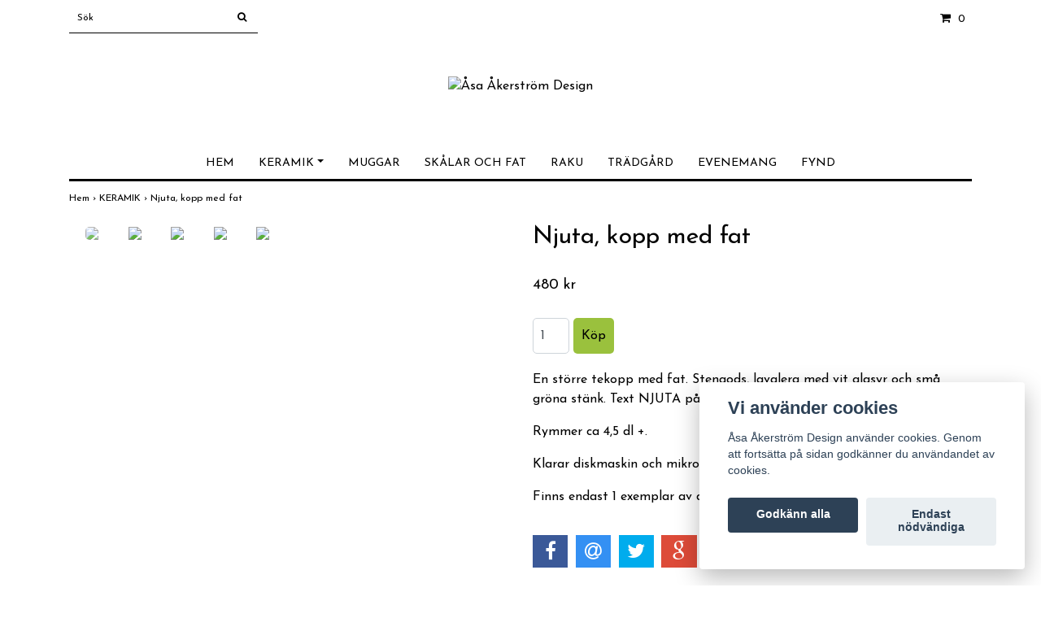

--- FILE ---
content_type: text/html; charset=utf-8
request_url: https://asaakerstrom.se/keramik/njuta-muggen-med-fat
body_size: 6733
content:
<!DOCTYPE html>
<html lang="sv">
<head><meta property="ix:host" content="cdn.quickbutik.com/images"><title>Njuta, kopp med fat - Åsa Åkerström Design, Keramik och textilt hantverk i egen design</title>
<meta http-equiv="Content-Type" content="text/html; charset=UTF-8">
<meta name="author" content="Åsa Åkerström Design">
<meta name="description" content="En större tekopp med fat. Stengods, lavalera med vit glasyr och små gröna stänk. Text NJUTA på koppens övre inre kant.Rymmer ca 4,5 dl +.Klarar diskmaskin och m">
<meta property="og:description" content="En större tekopp med fat. Stengods, lavalera med vit glasyr och små gröna stänk. Text NJUTA på koppens övre inre kant.Rymmer ca 4,5 dl +.Klarar diskmaskin och m">
<meta property="og:title" content="Njuta, kopp med fat - Åsa Åkerström Design, Keramik och textilt hantverk i egen design">
<meta property="og:url" content="https://asaakerstrom.se/keramik/njuta-muggen-med-fat">
<meta property="og:site_name" content="Åsa Åkerström Design">
<meta property="og:type" content="website">
<meta property="og:image" content="https://cdn.quickbutik.com/images/8822y/products/66582b5c8bfbf.jpeg">
<meta property="twitter:card" content="summary">
<meta property="twitter:title" content="Åsa Åkerström Design">
<meta property="twitter:description" content="En större tekopp med fat. Stengods, lavalera med vit glasyr och små gröna stänk. Text NJUTA på koppens övre inre kant.Rymmer ca 4,5 dl +.Klarar diskmaskin och m">
<meta property="twitter:image" content="https://cdn.quickbutik.com/images/8822y/products/66582b5c8bfbf.jpeg">
<meta name="viewport" content="width=device-width, initial-scale=1, maximum-scale=1">
<link rel="canonical" href="https://asaakerstrom.se/keramik/njuta-muggen-med-fat">
<!-- CSS --><link href="https://storage.quickbutik.com/stores/8822y/templates/simple/css/assets.css?61966" rel="stylesheet" type="text/css" media="all">
<link href="https://storage.quickbutik.com/stores/8822y/templates/simple/css/style.css?61966" rel="stylesheet" type="text/css" media="all">
<link rel="sitemap" type="application/xml" title="Sitemap" href="https://asaakerstrom.se/sitemap.xml">
<link href="//fonts.googleapis.com/css?family=Josefin+Sans:400,600%7CJosefin+Sans:400,600" rel="stylesheet" type="text/css"  media="all" /><!--[if lt IE 9]><script src="http://html5shim.googlecode.com/svn/trunk/html5.js"></script><![endif]-->

<script type="text/javascript" defer>document.addEventListener('DOMContentLoaded', () => {
    document.body.setAttribute('data-qb-page', 'product');
});</script><script src="/assets/shopassets/cookieconsent/cookieconsent.js?v=230"></script>
<style>
    html.force--consent,
    html.force--consent body{
        height: auto!important;
        width: 100vw!important;
    }
</style>

    <script type="text/javascript">
    var qb_cookieconsent = initCookieConsent();
    var qb_cookieconsent_blocks = [{"title":"Vi anv\u00e4nder cookies","description":"\u00c5sa \u00c5kerstr\u00f6m Design anv\u00e4nder cookies. Genom att forts\u00e4tta p\u00e5 sidan godk\u00e4nner du anv\u00e4ndandet av cookies."},{"title":"N\u00f6dv\u00e4ndiga cookies *","description":"Dessa cookies \u00e4r n\u00f6dv\u00e4ndiga f\u00f6r att butiken ska fungera korrekt och g\u00e5r inte att st\u00e4nga av utan att beh\u00f6va l\u00e4mna denna webbplats. De anv\u00e4nds f\u00f6r att funktionalitet som t.ex. varukorg, skapa ett konto och annat ska fungera korrekt.","toggle":{"value":"basic","enabled":true,"readonly":true}},{"title":"Statistik och prestanda","description":"Dessa cookies g\u00f6r att vi kan r\u00e4kna bes\u00f6k och trafik och d\u00e4rmed ta reda p\u00e5 saker som vilka sidor som \u00e4r mest popul\u00e4ra och hur bes\u00f6karna r\u00f6r sig p\u00e5 v\u00e5r webbplats. All information som samlas in genom dessa cookies \u00e4r sammanst\u00e4lld, vilket inneb\u00e4r att den \u00e4r anonym. Om du inte till\u00e5ter dessa cookies kan vi inte ge dig en lika skr\u00e4ddarsydd upplevelse.","toggle":{"value":"analytics","enabled":false,"readonly":false}},{"title":"Marknadsf\u00f6ring","description":"Dessa cookies st\u00e4lls in via v\u00e5r webbplats av v\u00e5ra annonseringspartner f\u00f6r att skapa en profil f\u00f6r dina intressen och visa relevanta annonser p\u00e5 andra webbplatser. De lagrar inte direkt personlig information men kan identifiera din webbl\u00e4sare och internetenhet. Om du inte till\u00e5ter dessa cookies kommer du att uppleva mindre riktad reklam.","toggle":{"value":"marketing","enabled":false,"readonly":false}}];
</script>
</head>
<body>
		<div id="my-wrapper">

		<header id="site-header" class="clearfix">
   <div>
   <div class="top-bar">
        <div class="container">
		   <div class="row d-flex d-lg-none">
		</div>
		</div>
	</div>
   <div id="mobile-navigation">
	<nav class="nav">
		<ul>
			<li>
				<a href="#shopping-cart" class="slide-menu">Din varukorg</a>
			</li>

			<li>
				<a class="" href="/">HEM</a>
			</li>
			<li>
				<a class="" href="/keramik">KERAMIK</a>
			</li>
			<li>
				<a class="" href="/muggar">MUGGAR</a>
			</li>
			<li>
				<a class="" href="/skalar-och-fat">SKÅLAR OCH FAT</a>
			</li>
			<li>
				<a class="" href="/59-raku">RAKU</a>
			</li>
			<li>
				<a class="" href="/tradgard">TRÄDGÅRD</a>
			</li>
			<li>
				<a class="" href="/evenemang">EVENEMANG</a>
			</li>
			<li>
				<a class="" href="/83-fynd">FYND</a>
			</li>
			<li>
				<hr />
			</li>
			
		</ul>
	</nav>
</div>
   <div class=" d-block  d-lg-none  mobile-header">
     <div class="container">
        <div class="row">
         <div class="col-3">
            <a id="responsive-menu-button" href="#navigation"> <i class="fa fa-bars fa-2x"></i> </a>
         </div>
         <div class="col-6">
            <form action="/shop/search" method="get">
               <div class="search-wrapper w-100">
                  <input class="search_text" name="s" type="text" placeholder="Sök" style="margin:0 auto" value=""><button class="search_submit" type="submit">
                  <i class="fa fa-search"></i>
                  </button>
                  <div class="clear"></div>
               </div>
            </form>
         </div>
         <div class="col-3 text-right">
             <a href="#shopping-cart" class="mobile-cart-icon cart-link slide-menu"><i class="fa fa-shopping-cart"></i><span class="cart_link_count">0</span></a>
         </div>
      </div>
     </div>  
   </div>
    </div>
</header>
<div id="main" role="main">

	<div class="container">

		<div id="page-layout">
			<div class="row">
				<div class="col-lg-12 d-none d-lg-flex align-items-center justify-content-between">
			       <div class="search-wrapper d-md-block">
			         <form action="/shop/search" method="get">
			   	        <input class="search_text" name="s" type="text" size="25" placeholder="Sök" value="">
			   	        <button class="search_submit" type="submit">
			   		      <i class="fa fa-search"></i>
			   	        </button>
			   	       <div class="clear"></div>
			         </form>
				   </div>
            	   <div id="cart-brief" class="pr-2 d-flex justify-content-end align-items-center mt-1">
            	   <div class="languages ">
            	   </div>
            		<a href="#shopping-cart" class="cart-link slide-menu"><i class="fa fa-shopping-cart"></i> <span class="cart_link_count">0</span></a>
                </div>
				</div>
                <div class="col-lg-12 text-center logo">
                  <a href="https://asaakerstrom.se" title="Åsa Åkerström Design" class="col-md-8"> <img class="img-responsive max-height-logo" src="https://cdn.quickbutik.com/images/8822y/templates/simple/assets/logo.png?s=61966&auto=format" alt="Åsa Åkerström Design">
						 </a>
                </div>
		</div>
		</div>
		<div id="main_menu" class="hidden-xs d-none d-lg-block">
			<div id="product-nav-wrapper">
				<ul class="nav nav-pills d-flex justify-content-center">
								<li>
									<a href="/" title="HEM">HEM</a>
								</li>
						
		    					<li class="dropdown">
		    						<span class=""></span>
									<a href="/keramik" class="dropdown-toggle">KERAMIK</a>
									<ul class="dropdown-menu">
								    		<li><a href="/keramik/bjorkskogen">Björkskogen</a></li>
								    		<li><a href="/keramik/party">Party</a></li>
								    		<li><a href="/keramik/far-stengods">Får - stengods</a></li>
								    		<li><a href="/keramik/far-raku">Får - raku</a></li>
								    		<li><a href="/keramik/raku">Raku</a></li>
								    		<li><a href="/keramik/keramikfat">Keramikfat</a></li>
								    		<li><a href="/keramik/ljusfat">Ljusfat</a></li>
								    		<li><a href="/keramik/tvalfat">Tvålfat</a></li>
								    		<li><a href="/keramik/38-jul">Jul</a></li>
									</ul>
								</li>
						
								<li>
									<a href="/muggar" title="MUGGAR">MUGGAR</a>
								</li>
						
								<li>
									<a href="/skalar-och-fat" title="SKÅLAR OCH FAT">SKÅLAR OCH FAT</a>
								</li>
						
								<li>
									<a href="/59-raku" title="RAKU">RAKU</a>
								</li>
						
								<li>
									<a href="/tradgard" title="TRÄDGÅRD">TRÄDGÅRD</a>
								</li>
						
								<li>
									<a href="/evenemang" title="EVENEMANG">EVENEMANG</a>
								</li>
						
								<li>
									<a href="/83-fynd" title="FYND">FYND</a>
								</li>
						
					</ul>
			</div>
		</div>
		<div>
        <div class="row">
		<div class="maincol col">
            <!-- Breadcrumbs -->
        	<nav class="breadcrumb col-12" aria-label="breadcrumbs">
        	    <a href="/" title="Hem">Hem&nbsp;<span aria-hidden="true">›&nbsp;</span></a>
        	    <a href="/keramik" title="KERAMIK">KERAMIK&nbsp;<span aria-hidden="true">›&nbsp;</span></a>
        	    <a href="/keramik/njuta-muggen-med-fat" title="Njuta, kopp med fat">Njuta, kopp med fat&nbsp;</a>
        	</nav>
        

		<div class="maincontent">
			<article id="/keramik/njuta-muggen-med-fat" itemscope itemtype="http://schema.org/Product">
			<div id="single_product">
			
			<div class="row single-product-border">
				<div class="col-md-6 col-sm-6 product-images">
				
					<div class="product-images">
					    <ul id="lightSlider">
							<li data-thumb="https://cdn.quickbutik.com/images/8822y/products/66582b5c8bfbf.jpeg?w=90&auto=format" class="active qs-product-image1568">
							    <a href="https://cdn.quickbutik.com/images/8822y/products/66582b5c8bfbf.jpeg" title="Njuta, kopp med fat">
								    <img src="https://cdn.quickbutik.com/images/8822y/products/66582b5c8bfbf.jpeg?auto=format" alt="Njuta, kopp med fat" />
								</a>
							</li>
							<li data-thumb="https://cdn.quickbutik.com/images/8822y/products/66582b5c83975.jpeg?w=90&auto=format" class="active qs-product-image1569">
							    <a href="https://cdn.quickbutik.com/images/8822y/products/66582b5c83975.jpeg" title="Njuta, kopp med fat">
								    <img src="https://cdn.quickbutik.com/images/8822y/products/66582b5c83975.jpeg?auto=format" alt="Njuta, kopp med fat" />
								</a>
							</li>
							<li data-thumb="https://cdn.quickbutik.com/images/8822y/products/6463451da246a.jpeg?w=90&auto=format" class="active qs-product-image1187">
							    <a href="https://cdn.quickbutik.com/images/8822y/products/6463451da246a.jpeg" title="Drejad kopp i stengods, vit glasyr, text &quot;njuta&quot; på koppens insida">
								    <img src="https://cdn.quickbutik.com/images/8822y/products/6463451da246a.jpeg?auto=format" alt="Drejad kopp i stengods, vit glasyr, text &quot;njuta&quot; på koppens insida" />
								</a>
							</li>
							<li data-thumb="https://cdn.quickbutik.com/images/8822y/products/6391f8cf6d6ba.jpeg?w=90&auto=format" class="active qs-product-image1058">
							    <a href="https://cdn.quickbutik.com/images/8822y/products/6391f8cf6d6ba.jpeg" title="Drejad kopp i stengods, vit glasyr, text &quot;njuta&quot; på koppens insida">
								    <img src="https://cdn.quickbutik.com/images/8822y/products/6391f8cf6d6ba.jpeg?auto=format" alt="Drejad kopp i stengods, vit glasyr, text &quot;njuta&quot; på koppens insida" />
								</a>
							</li>
							<li data-thumb="https://cdn.quickbutik.com/images/8822y/products/6463451d9b526.jpeg?w=90&auto=format" class="active qs-product-image1189">
							    <a href="https://cdn.quickbutik.com/images/8822y/products/6463451d9b526.jpeg" title="Njuta, kopp med fat">
								    <img src="https://cdn.quickbutik.com/images/8822y/products/6463451d9b526.jpeg?auto=format" alt="Njuta, kopp med fat" />
								</a>
							</li>
					        
					    </ul>
					    <br />
					</div>
				
				</div>
				<div class="col-md-6 col-sm-6">
				<section class="entry-content">
				
						<h1 class="custom-font product-description-header" itemprop="name">Njuta, kopp med fat</h1>
						
					    <form class="qs-cart form" method="post">     
					        <input type="hidden" class="qs-cart-pid"    value="306">
					        <input type="hidden" class="qs-cart-price"  value="480">
					        
							
					      	<h5 class="custom-font compare-at-price qs-product-before-price" style="display:none;">0 kr</h5>
					      	
					      	<div itemprop="offers" itemscope itemtype="http://schema.org/Offer">
					        	<h3 class="custom-font qs-product-price" id="price-field">480 kr</h3>
					        	<meta itemscope itemprop="itemCondition" itemtype="http://schema.org/OfferItemCondition" content="http://schema.org/NewCondition" />
					        	<meta itemprop="price" content="480">
								<meta itemprop="priceCurrency" content="SEK">
					        	<link itemprop="availability" href="http://schema.org/InStock">
					        </div>
					        
							<input name="qs-cart-qty" type="number" class="qs-cart-qty form-control qty-picker" max="1" value="1" />
							
					        
						    <input type="submit" name="add" value="Köp" id="purchase" data-unavailable-txt="Otillgänglig" class="qs-cart-submit btn">
						
						</form>
						
						<div class="product-description-wrapper">
							<div itemprop="description"><p>En större tekopp med fat. Stengods, lavalera med vit glasyr och små gröna stänk. Text NJUTA på koppens övre inre kant.</p><p>Rymmer ca 4,5 dl +.</p><p>Klarar diskmaskin och mikro.</p><p>Finns endast 1 exemplar av denna.</p></div>
						</div>
			
			    <div id="share"></div>
			
					
					
					
					
				</section>
				
				</div>
			
			</div>
			
			</div>
			</article>			</div>

		</div>

	</div>
</div>
  </div>
</div><footer>
<div class="container">
	<div class="row">
      <div class="col-md-3 col-12 text-lg-left text-md-center"> 
             <div>
				<div class="top_pointer">
					<i class='fa fax fa-check'></i> Frakt 79 kr
				</div>
				
				<div class="top_pointer">
					<i class='fa fax fa-check'></i> Swish och Klarna
				</div>
				
				<div class="top_pointer">
					<i class='fa fax fa-check'></i> Snabb leverans
				</div>
    	    </div>
    	    <div class="mt-4">
               <div>
                 E-postadress: <a href="/cdn-cgi/l/email-protection" class="__cf_email__" data-cfemail="7a13141c153a1b091b1b111f08090e08151754191517">[email&#160;protected]</a>
               </div>
            </div>
      </div>
      <div class="col-12 col-md-3">
              <div class="footer-menu text-left">
                  <a href="/contact" class="d-block">Kontakt</a>
                  <a href="/sidor/terms-and-conditions" class="d-block">Köpvillkor &amp; information</a>
                  <a href="/sidor/leverans-och-frakt" class="d-block">Leverans och frakt</a>
          </div>
      </div>
      <div class="col-12 col-md-3">
        <div class="text-center">
                
  
								<div class="clearfix"></div>
							<div style="margin-top: 16px;">© Copyright 2026 Åsa Åkerström Design</div>
							<div class="poweredby"><a style="text-decoration: none;" target="_blank" rel="nofollow sponsored" title="Powered by Quickbutik" href="https://quickbutik.com">Powered by Quickbutik</a></div></div>
	  </div>
	  <div class="col-md-3 d-flex align-items-center justify-content-center">
		 	<div class="paymentmethods text-sm-center">
		 		    <img alt="Swish" class="x1" src="/assets/shopassets/paylogos/swish.png"> 
		 		    <img alt="Visa" class="x15" src="/assets/shopassets/paylogos/visa.png">
		 		    <img alt="MasterCard" src="/assets/shopassets/paylogos/mastercard.png">
		 		    <img alt="Klarna" class="x1" src="https://cdn.klarna.com/1.0/shared/image/generic/logo/sv_se/basic/logo_white.png?width=75">
		 	</div>
     </div>
	</div>
<!-- .row -->
		
			</div>
<!-- container -->
		
		</footer><div class="modal fade" id="languageModal" role="dialog" data-backdrop="false">
       <div class="modal-dialog modal-sm">
         <div class="modal-content     align-items-center justify-content-center">
           <div class="modal-body">
           <div class="text-center">
Choose language
</div>
           </div>
           
           </div>
          </div>
        </div>
		
		<div id="mobile-bar-settings" data-lbl-overview="Översikt" data-lbl-search="Sök"></div>
            <nav id="navigation"><ul>
<li>
                <a href="/">HEM</a>
                </li>
        	
            <li>
                <a href="/keramik"><span>KERAMIK</span></a>
                <ul>
<li> <a class="show-all" href="/keramik" title="KERAMIK">Visa allt i  KERAMIK</a>
</li>
        		    <li><a href="/keramik/bjorkskogen">Björkskogen</a></li>
        		        <li><a href="/keramik/party">Party</a></li>
        		        <li><a href="/keramik/far-stengods">Får - stengods</a></li>
        		        <li><a href="/keramik/far-raku">Får - raku</a></li>
        		        <li><a href="/keramik/raku">Raku</a></li>
        		        <li><a href="/keramik/keramikfat">Keramikfat</a></li>
        		        <li><a href="/keramik/ljusfat">Ljusfat</a></li>
        		        <li><a href="/keramik/tvalfat">Tvålfat</a></li>
        		        <li><a href="/keramik/38-jul">Jul</a></li>
        		        
</ul>
</li>
        	
            <li>
                <a href="/muggar">MUGGAR</a>
                </li>
        	
            <li>
                <a href="/skalar-och-fat">SKÅLAR OCH FAT</a>
                </li>
        	
            <li>
                <a href="/59-raku">RAKU</a>
                </li>
        	
            <li>
                <a href="/tradgard">TRÄDGÅRD</a>
                </li>
        	
            <li>
                <a href="/evenemang">EVENEMANG</a>
                </li>
        	
            <li>
                <a href="/83-fynd">FYND</a>
                </li>
        	
            <li>
                <a href="/contact">Kontakt</a>
                </li>
            <li>
                <a href="/sidor/terms-and-conditions">Köpvillkor &amp; information</a>
                </li>
            <li>
                <a href="/sidor/leverans-och-frakt">Leverans och frakt</a>
                </li>
            <li>
            
</li>
         </ul></nav><nav id="shopping-cart"><div id="mmnue-cartbox" class="mmnue-cartbox">
	<!-- Your content -->
	<div>
		<div class="cartHeader text-center">Din varukorg</div>
	</div>
	
	<div class="qs-cart-empty" >
        <p style="padding: 28px;font-weight: 600;margin:0;">Din varukorg är tom, men det behöver den inte vara.</p>
    </div>
    
	<div class="qs-cart-update" style="display:none;" >
        <table id="CARTITEMS" class="table table-sm ">
            <thead>
                <tr>
                    <td style="width: 220px; text-align: left;">Produkt</td>
                    <td style="width: 130px; text-align: right;">Pris</td>
                </tr>
            </thead>

            <tbody>
            </tbody>
            <tfoot>
                <tr>
                    <td colspan="1"></td>
                    <td colspan="1" class="cartTotal" style="text-align: right;">0,00 SEK</td>
                </tr>
            </tfoot>
        </table>
	</div>
	
	<div class="slide-checkout-buttons">
		<a href="/cart/index" class="btn-buy btn btn-block btn-lg list-buybtn">Till kassan <i class="fa fa-shopping-cart"></i></a>
		<a  class="mmnue_close btn slide-menu mt-3" style="text-decoration: none; color: #2a2a2a;">Fortsätt att handla</a>
	</div>
	
</div></nav>
</div>
		<script data-cfasync="false" src="/cdn-cgi/scripts/5c5dd728/cloudflare-static/email-decode.min.js"></script><script src="https://storage.quickbutik.com/stores/8822y/templates/simple/js/plugins.js?61966" type="text/javascript"></script><script src="https://storage.quickbutik.com/stores/8822y/templates/simple/js/custom.js?61966" type="text/javascript"></script><script src="https://storage.quickbutik.com/stores/8822y/templates/simple/js/qb.js?61966" type="text/javascript"></script>
<script type="text/javascript">var qs_store_url = "https://asaakerstrom.se";</script>
<script type="text/javascript">var qs_store_apps_data = {"location":"\/keramik\/njuta-muggen-med-fat","products":[],"product_id":"306","category_id":null,"category_name":"KERAMIK","fetch":"fetch","order":null,"search":null,"recentPurchaseId":null,"product":{"title":"Njuta, kopp med fat","price":"480 kr","price_raw":"480","before_price":"0 kr","hasVariants":false,"weight":"0","stock":"1","url":"\/keramik\/njuta-muggen-med-fat","preorder":false,"images":[{"url":"https:\/\/cdn.quickbutik.com\/images\/8822y\/products\/66582b5c8bfbf.jpeg","position":"1","title":"66582b5c8bfbf.jpeg","is_youtube_thumbnail":false},{"url":"https:\/\/cdn.quickbutik.com\/images\/8822y\/products\/66582b5c83975.jpeg","position":"2","title":"66582b5c83975.jpeg","is_youtube_thumbnail":false},{"url":"https:\/\/cdn.quickbutik.com\/images\/8822y\/products\/6463451da246a.jpeg","position":"3","title":"6463451da246a.jpeg","is_youtube_thumbnail":false},{"url":"https:\/\/cdn.quickbutik.com\/images\/8822y\/products\/6391f8cf6d6ba.jpeg","position":"4","title":"6391f8cf6d6ba.jpeg","is_youtube_thumbnail":false},{"url":"https:\/\/cdn.quickbutik.com\/images\/8822y\/products\/6463451d9b526.jpeg","position":"5","title":"6463451d9b526.jpeg","is_youtube_thumbnail":false}]}}; var qs_store_apps = [];</script>
<script>if (typeof qs_options !== "undefined") { qs_store_apps_data.variants = JSON.stringify(Array.isArray(qs_options) ? qs_options : []); }</script>
<script type="text/javascript">$.ajax({type:"POST",url:"https://asaakerstrom.se/apps/fetch",async:!1,data:qs_store_apps_data, success:function(s){qs_store_apps=s}});</script>
<script type="text/javascript" src="/assets/qb_essentials.babel.js?v=20251006"></script><script type="text/javascript"> var recaptchaSiteKey="6Lc-2GcUAAAAAMXG8Lz5S_MpVshTUeESW6iJqK0_"; </script>
<script>
    qb_cookieconsent.run({
        current_lang: 'en',
        autoclear_cookies: true,
        cookie_expiration: 90,
        autoload_css: true,
        theme_css: '/assets/shopassets/cookieconsent/cookieconsent.css?v=231',
        languages: {
            en: {
                consent_modal: {
                    title: "Vi använder cookies",
                    description: 'Åsa Åkerström Design använder cookies. Genom att fortsätta på sidan godkänner du användandet av cookies.',
                    primary_btn: {
                        text: 'Godkänn alla',
                        role: 'accept_all'
                    },
                    secondary_btn: {
                        text: 'Endast nödvändiga',
                        role: 'accept_necessary'
                    }
                },
                settings_modal: {
                    title: 'Cookie inställningar',
                    save_settings_btn: "Spara",
                    accept_all_btn: "Godkänn alla",
                    cookie_table_headers: [
                        { col1: "Name" },
                        { col2: "Domain" },
                        { col3: "Expiration" },
                        { col4: "Description" }
                    ],
                    blocks: qb_cookieconsent_blocks
                }
            }
        },
        onAccept: function (cookie) {
            var event = new CustomEvent("QB_CookieConsentAccepted", {
                detail: {
                    cookie: cookie
                }
            });

            document.dispatchEvent(event);
        },
        onChange: function (cookie) {
            var event = new CustomEvent("QB_CookieConsentAccepted", {
                detail: {
                    cookie: cookie
                }
            });

            document.dispatchEvent(event);
        },
    });

</script>

    <script src="/assets/shopassets/misc/magicbean.js?v=1" data-shop-id="8822" data-url="https://magic-bean.services.quickbutik.com/v1/sow" data-site-section="1" data-key="2191831dbcce33a09ddca54d3d212c55" defer></script>
<script type="text/javascript">document.addEventListener("DOMContentLoaded", function() {
const viewProductEvent = new CustomEvent('view-product', {
                detail: {
                    id: '306',
                    name: 'Njuta, kopp med fat',
                    currency: 'SEK',
                    price: '480'
                }
            });
            document.dispatchEvent(viewProductEvent);
});</script><script defer src="https://static.cloudflareinsights.com/beacon.min.js/vcd15cbe7772f49c399c6a5babf22c1241717689176015" integrity="sha512-ZpsOmlRQV6y907TI0dKBHq9Md29nnaEIPlkf84rnaERnq6zvWvPUqr2ft8M1aS28oN72PdrCzSjY4U6VaAw1EQ==" data-cf-beacon='{"rayId":"9c6436a70bab3337","version":"2025.9.1","serverTiming":{"name":{"cfExtPri":true,"cfEdge":true,"cfOrigin":true,"cfL4":true,"cfSpeedBrain":true,"cfCacheStatus":true}},"token":"7a304e0c4e854d16bca3b20c50bbf8db","b":1}' crossorigin="anonymous"></script>
</body>
</html>
